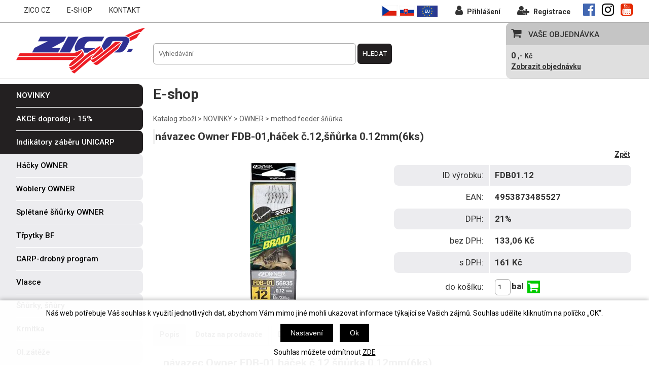

--- FILE ---
content_type: text/html; charset=windows-1250
request_url: https://www.zico.cz/navazec-owner-fdb-01-hacek-c-12-snurka-0-12mm-6ks-eanFDB01Zn1ak12-skup463.php
body_size: 9575
content:
<!DOCTYPE html PUBLIC "-//W3C//DTD XHTML 1.0 Strict//EN" "http://www.w3.org/TR/xhtml1/DTD/xhtml1-strict.dtd">
<html xmlns="http://www.w3.org/1999/xhtml" xml:lang="cs" lang="cs">
<head>
    <script>
        window.dataLayer = window.dataLayer || [];
        function gtag(){dataLayer.push(arguments);}
        gtag('consent', 'default', {
            'ad_storage': 'denied',
            'analytics_storage': 'denied'
        });
    </script>
    <script async src="https://www.googletagmanager.com/gtag/js?id=G-S0L25VJGRK"></script>
    <script>
        window.dataLayer = window.dataLayer || [];
        function gtag(){dataLayer.push(arguments);}
        gtag('js', new Date());

        gtag('config', 'G-S0L25VJGRK');
    </script>
        <meta name="google-site-verification" content="I_2oYgRm2rwU52buyvwsGtnHqz4JcfBrEIe8bsIYOx8" />
    <!-- ENCODING /-->
    <meta http-equiv="Content-type" content="text/html; charset=windows-1250" />
    <meta http-equiv="Content-language" content="cs" />
    <!-- CACHE - MSIE /--> 
    <meta http-equiv="Expires" content="Mon, 03 Jan 2000 12:00:00 GMT" />
    <meta http-equiv="Cache-control" content="must-revalidate, post-check=0, pre-check=0" />
    <meta http-equiv="Pragma" content="public" />
    <!-- CACHE - ostatni prohlizece /--> 
    <meta http-equiv="Cache-Control" content="no-cache" />
    <meta http-equiv="Pragma" content="no-cache" />
    <meta http-equiv="Expires" content="-1" />
    <!-- ROBOTS /-->
        <meta name="robots" content="all, follow, index" />
    <meta name="googlebot" content="index,follow,snippet,archive" />
        <!-- KEYWORDS & CATEGORIES /--> 
    <meta name="Description" lang="cs" content="ZICO CZ s.r.o. - rybářské potřeby" />
    <meta name="Keywords" lang="cs" content="rybářské potřeby, ryby, rybarske potreby, rybaření, rybářství, batohy, hradec králové, spací pytle, rybolov, rybareni, čelovky, rybářské pruty, navijáky, čluny, praky, boilies, pruty, lehátka, rybarske pruty, rybářské uzly, zico, woblery, rybářské potřeby e-shop, rybarske uzly, lov ryb, háčky, třpytky, křesílka, splávky, rybarske navijaky, potřeby pro rybáře, rybářský ráj, multiplikátor, karabinky, krmení pro ryby, vlasec, pean, podběrák, stoličky, šňůry, vezírek, čeřeň, krmítka na ryby, olověné závaží, olůvka, vidličky, čihátka" />
    <meta name="Author" content="SOFICO-CZ, a. s. | www.sofico.cz" />
    <meta content="width=device-width, initial-scale=1.0, maximum-scale=100.0, minimum-scale=1.0, user-scalable=yes" name="viewport" />
    <title>návazec Owner FDB-01,háček č.12,šňůrka 0.12mm(6ks) - method feeder šňůrka | ZICO CZ, s.r.o.</title>
    <link rel="stylesheet" type="text/css" media="all" href="https://www.zico.cz/css/font-awesome-4.7.0/css/font-awesome.min.css" />
    <link href="https://fonts.googleapis.com/css?family=Roboto:400,500,700" rel="stylesheet">
    <link rel="stylesheet" type="text/css" href="https://www.zico.cz/css/styles.php?2501202610" />
    <link rel="shortcut icon" href="https://www.zico.cz/grafika/favicon.ico" />
    <script type="text/javascript" src="https://www.zico.cz/js/jquery-latest.js"></script>
    <script type="text/javascript" src="https://www.zico.cz/js/add_basket.js"></script>
    <script type="text/javascript" src="https://www.zico.cz/js/ajax.js.php"></script>
    <script type="text/javascript" src="https://www.zico.cz/js/naseptavac.js"></script>
    <script type="text/javascript" src="https://www.zico.cz/js/jquery.liveSearch.js"></script>
    <!--<script type="text/javascript" src="https://www.zico.cz/highslide/highslide.js.php"></script>
    <script type="text/javascript" src="https://www.zico.cz/highslide/highslide-with-html.js.php"></script>
    <script type="text/javascript">
    	hs.graphicsDir = 'highslide/graphics/';
    	hs.wrapperClassName = 'wide-border';
    </script>/--> 
	
	
	<link rel="stylesheet" type="text/css" media="tv,screen,projection" href="https://www.zico.cz/plugins/lightgallery/css/lightgallery.css" />
	<script src='https://www.zico.cz/plugins/lightgallery/js/lightgallery.js'></script>
    <script src='https://www.zico.cz/plugins/lightgallery/js/lg-fullscreen.js'></script>
	<script src="https://www.zico.cz/plugins/lightgallery/js/lg-video.min.js"></script>
	<script src="https://www.zico.cz/plugins/lightgallery/js/lg-share.min.js"></script>
    <script src='https://www.zico.cz/plugins/lightgallery/js/lg-thumbnail.js'></script>
    <script src='https://www.zico.cz/plugins/lightgallery/js/lg-autoplay.js'></script>
    <script src='https://www.zico.cz/plugins/lightgallery/js/lg-zoom.js'></script>
	
        <script type="text/javascript" src="https://www.zico.cz/js/js-scripts.js.php?2501202610CS&cookies=1"></script>

</head>
<body >
    <div class="mobil_menu mobil">
        <i class="fa fa-bars"></i>
        <a href="https://www.zico.cz/kosik.php"><i class="fa fa-shopping-cart"></i></a>
    </div>
	<div id="basketWarning" class="divshowInfo" style="display:none;"></div>
	<div id="basketWarning2" class="divshowInfo2" style="display:none;"></div>
	<div id="top" class="conteiner">
		<div class="row flex">
            <div class="levy"><div class="menu">
    <ul>
        <li>
            <a href="#">ZICO CZ</a>
            <ul>
                <li><a href="https://www.zico.cz/o-firme.php">O firmě</a></li>
                                                    <li><a href="https://www.zico.cz/lide-ve-firme.php">Lidé ve firmě</a></li>
                    <li><a href="https://www.zico.cz/kooperace.php">Kooperace</a></li>
                    <li><a href="https://www.zico.cz/vlastni-vyroba.php">Vlastní výroba</a></li>
                    <li><a href="https://www.zico.cz/podporujeme.php">Podporujeme</a></li>
                    <li><a href="https://www.zico.cz/shanim.php">Sháním ...</a></li>
                                </ul>
        </li>
        <li>
            <a href="https://www.zico.cz/">E-SHOP</a>
            <ul>
                                    <li><a href="https://www.zico.cz/obchodni-podminky-cr.php">Obchodní podmínky</a></li>
                                                        <li><a href="https://www.zico.cz/ochrana-osobnich-udaju.php">Ochrana osobních údajů</a></li>
                                    <li><a href="https://www.zico.cz/jak-nakupovat.php">Jak nakupovat</a></li>
                                    <li><a href="https://www.zico.cz/doprava-zbozi.php">Doprava zboží</a></li>
                                </ul>
        </li>
                                                                <li><a href="https://www.zico.cz/kontakt.php">KONTAKT</a></li>
    </ul>
</div></div>
            <div class="pravy">
			<div class="flags">
				<a href="https://www.zico.cz/" title="Česky"><img src="https://www.zico.cz/grafika/cs.gif" alt="Česky" class="flag-cs" /></a>
				<a href="https://www.zico.cz/sk/" title="Slovensky"><img src="https://www.zico.cz/grafika/sk.gif" alt="Slovensky" class="flag-sk" /></a>
				<a href="https://www.zico.cz/en/" title="EU"><img src="https://www.zico.cz/grafika/flag-eu.png" alt="EU" class="flag-en" /></a>
			</div>
            <div class="div_top_user">
                                    <a href="https://www.zico.cz/prihlaseni.php"><i class="fa fa-user"></i> Přihlášení</a>
                    <a href="https://www.zico.cz/registrace.php"><i class="fa fa-user-plus"></i> Registrace</a>
                                </div>
                <div class="social">
                    <a class="fb" href="https://www.facebook.com/pages/Hradec-Kralove-Czech-Republic/ZICO-Fishing-CLUB/142771132420701" target="_blank"><i class="fa fa-facebook-official"></i></a>
                    <a class="instagram" href="https://www.instagram.com/zicofishingclub/" target="_blank"><i class="fa fa-instagram"></i></a>
                    <a class="you" href="https://www.youtube.com/watch?list=PL724809D819357E43&v=0E3qjbKwcAM" target="_blank"><i class="fa fa-youtube-square"></i></a>
                </div>
                </div>
			<div class="cleaner"></div>
		</div>
	</div>
	<div id="header" class="conteiner">
		<div class="row flex">
            <div class="levy">
                <a href="/" class="logo"><img src="/grafika/zico/zico-90.png" alt="Rybářské potřeby" title="Rybářské potřeby"></a>
            </div>
            <div class="stred">
                <div class="search">
                    <form method="get" action="vyhledavani.php" class="asholder" id="frmVyhledavani"><input class="input_text input_top_hledat" type="text" name="katalog-hledany-string" maxlength="100" id="vyhledavani_text" placeholder="Vyhledávání" value="" />&nbsp;<input class="input_button input_top_hledat_button" type="submit" value="Hledat" /></form>                </div>
            </div>
            <div class="pravy">
                <div class="objednavka_bg">
                    <div class="objednavka"><span class="textboxb"><i class="fa fa-shopping-cart"></i> VAŠE OBJEDNÁVKA</span></div>
                    <div class="contentobj">
                         <strong><span id="bas-box-castka">0</span>
                            ,- Kč</strong>
                        <div class="tucne"><a href="https://www.zico.cz/kosik.php">Zobrazit objednávku</a></div>
                        
                                            </div>
                </div>
            </div>
		</div>
    </div>
        <div id="content" class="conteiner">
		<div class="row flex">
			<div class="levy">
				<div id="kategorie_zbozi_content">
                    <ul><li class=' li_podskupiny li_zanoreni1  li_open '><a href='novinky-katskup446.php'><span>NOVINKY</span></a><ul class="ul_podskupina ul_podskupina_open"><li class=' li_podskupiny li_zanoreni2 '><a href='novinky-unicarp-katskup454.php'><span>UNICARP</span></a><ul class="ul_podskupina"><li class=' li_bezpodskupin li_zanoreni3 '><a href='unicarp-ksiltovky-zico-unicarp-katskup486.php'><span>Kšiltovky ZICO - Unicarp</span></a></li><li class=' li_bezpodskupin li_zanoreni3 '><a href='unicarp-mag-adapt-led-usi-swingery-katskup494.php'><span>MAG adapt,  LED uši,  swingery</span></a></li><li class=' li_bezpodskupin li_zanoreni3 '><a href='unicarp-sety-s-lampou-a-cidlem-katskup455.php'><span>Sety s lampou a čidlem</span></a></li><li class=' li_bezpodskupin li_zanoreni3 '><a href='unicarp-lampa-cidlo-prijimac-katskup456.php'><span>Lampa,  čidlo,  přijímač</span></a></li><li class=' li_bezpodskupin li_zanoreni3 '><a href='unicarp-uniset-katskup460.php'><span>UNISET</span></a></li></ul></li><li class=' li_podskupiny li_zanoreni2  li_open '><a href='novinky-owner-katskup449.php'><span>OWNER</span></a><ul class="ul_podskupina ul_podskupina_open"><li class=' li_bezpodskupin li_zanoreni3 '><a href='owner-carp-master-katskup511.php'><span>CARP MASTER</span></a></li><li class=' li_bezpodskupin li_zanoreni3 '><a href='owner-micro-game-katskup508.php'><span>MICRO GAME</span></a></li><li class=' li_podskupiny li_zanoreni3 '><a href='owner-wobblery-owner-katskup464.php'><span>Wobblery OWNER</span></a><ul class="ul_podskupina"><li class=' li_bezpodskupin li_zanoreni4 '><a href='wobblery-owner-zip-n-ziggi-80-katskup513.php'><span>ZIP´N ZIGGI 80</span></a></li><li class=' li_bezpodskupin li_zanoreni4 '><a href='wobblery-owner-tango-dancer-95-katskup514.php'><span>TANGO DANCER 95</span></a></li><li class=' li_bezpodskupin li_zanoreni4 '><a href='wobblery-owner-gogo-popper-60-katskup515.php'><span>GOGO POPPER 60</span></a></li></ul></li><li class=' li_bezpodskupin li_zanoreni3 '><a href='owner-navazane-katskup450.php'><span>navázané</span></a></li><li class=' li_bezpodskupin li_zanoreni3  li_aktivni '><a href='owner-method-feeder-snurka-katskup463.php'><span>method feeder šňůrka</span></a></li><li class=' li_bezpodskupin li_zanoreni3 '><a href='owner-kaprove-navazce-katskup489.php'><span>kaprové návazce</span></a></li><li class=' li_bezpodskupin li_zanoreni3 '><a href='owner-na-sumce-ct-3-katskup477.php'><span>na SUMCE CT-3</span></a></li><li class=' li_bezpodskupin li_zanoreni3 '><a href='owner-nove-typy-dvoj-troj-hacku-katskup490.php'><span>nové typy dvoj-troj háčků</span></a></li><li class=' li_bezpodskupin li_zanoreni3 '><a href='owner-flashy-swimmer-katskup487.php'><span>Flashy Swimmer</span></a></li><li class=' li_bezpodskupin li_zanoreni3 '><a href='owner-drop-shot-katskup471.php'><span>DROP SHOT</span></a></li></ul></li></ul></li><li class=' li_podskupiny li_zanoreni1 '><a href='akce-doprodej-15-katskup453.php'><span>AKCE doprodej - 15%</span></a><ul class="ul_podskupina"><li class=' li_bezpodskupin li_zanoreni2 '><a href='akce-doprodej-15-muskarske-hacky-owner-katskup481.php'><span>muškařské háčky OWNER</span></a></li><li class=' li_bezpodskupin li_zanoreni2 '><a href='akce-doprodej-15-vlasce-asso-doprodej-katskup483.php'><span>vlasce ASSO doprodej</span></a></li><li class=' li_bezpodskupin li_zanoreni2 '><a href='akce-doprodej-15-vlasce-zico-doprodej-katskup484.php'><span>vlasce ZICO doprodej</span></a></li></ul></li><li class=' li_podskupiny li_zanoreni1 '><a href='indikatory-zaberu-unicarp-katskup116.php'><span>Indikátory záběru UNICARP</span></a><ul class="ul_podskupina"><li class=' li_podskupiny li_zanoreni2 '><a href='indikatory-zaberu-unicarp-unicarp-ii-katskup462.php'><span>UNICARP II</span></a><ul class="ul_podskupina"><li class=' li_bezpodskupin li_zanoreni3 '><a href='unicarp-ii-set-2-3-4-1-unicarp-ii-katskup433.php'><span>set 2(3, 4)+1 UNICARP II</span></a></li><li class=' li_bezpodskupin li_zanoreni3 '><a href='unicarp-ii-indikatory-do-setu-unicarp-ii-katskup434.php'><span>indikátory do setu Unicarp II</span></a></li></ul></li><li class=' li_podskupiny li_zanoreni2 '><a href='indikatory-zaberu-unicarp-unicarp-iii-katskup457.php'><span>UNICARP III</span></a><ul class="ul_podskupina"><li class=' li_bezpodskupin li_zanoreni3 '><a href='unicarp-iii-set-2-3-4-1-unicarp-iii-katskup458.php'><span>set 2(3, 4)+1 UNICARP III</span></a></li><li class=' li_bezpodskupin li_zanoreni3 '><a href='unicarp-iii-indikatory-do-setu-unicarp-iii-katskup459.php'><span>indikátory do setu Unicarp III</span></a></li></ul></li><li class=' li_bezpodskupin li_zanoreni2 '><a href='indikatory-zaberu-unicarp-lampa-cidlo-prijimac-katskup478.php'><span>Lampa,  čidlo,  přijímač</span></a></li><li class=' li_podskupiny li_zanoreni2 '><a href='indikatory-zaberu-unicarp-swingery-usi-katskup496.php'><span>Swingery,  Uši</span></a><ul class="ul_podskupina"><li class=' li_bezpodskupin li_zanoreni3 '><a href='swingery-usi-svitici-swingery-mc-led-katskup497.php'><span>svítící swingery (MC LED)</span></a></li><li class=' li_bezpodskupin li_zanoreni3 '><a href='swingery-usi-svitici-usi-led-katskup498.php'><span>svítící uši (LED)</span></a></li><li class=' li_bezpodskupin li_zanoreni3 '><a href='swingery-usi-prodluzovaci-usi-katskup500.php'><span>prodlužovací uši</span></a></li></ul></li><li class=' li_podskupiny li_zanoreni2 '><a href='indikatory-zaberu-unicarp-prislusenstvi-unicarp-katskup491.php'><span>Příslušenství Unicarp</span></a><ul class="ul_podskupina"><li class=' li_bezpodskupin li_zanoreni3 '><a href='prislusenstvi-unicarp-mag-adaptery-katskup493.php'><span>MAG adaptéry</span></a></li><li class=' li_bezpodskupin li_zanoreni3 '><a href='prislusenstvi-unicarp-neoprenovy-kryt-indikatoru-katskup499.php'><span>Neoprenový kryt indikátorů</span></a></li><li class=' li_bezpodskupin li_zanoreni3 '><a href='prislusenstvi-unicarp-nabijeci-baterie-9v-nabijecka-katskup503.php'><span>Nabíjecí baterie 9V,  nabíječka</span></a></li><li class=' li_bezpodskupin li_zanoreni3 '><a href='prislusenstvi-unicarp-ksiltovky-unicarp-katskup492.php'><span>Kšiltovky Unicarp</span></a></li><li class=' li_bezpodskupin li_zanoreni3 '><a href='prislusenstvi-unicarp-nahradni-dily-unicarp-katskup495.php'><span>Náhradní díly Unicarp</span></a></li></ul></li><li class=' li_podskupiny li_zanoreni2 '><a href='indikatory-zaberu-unicarp-uniset-katskup461.php'><span>UNISET</span></a><ul class="ul_podskupina"><li class=' li_bezpodskupin li_zanoreni3 '><a href='uniset-cihatka-unicarp-katskup470.php'><span>Čihátka UNICARP</span></a></li></ul></li><li class=' li_bezpodskupin li_zanoreni2 '><a href='indikatory-zaberu-unicarp-unicarp-katskup415.php'><span>UNICARP</span></a></li><li class=' li_bezpodskupin li_zanoreni2 '><a href='indikatory-zaberu-unicarp-dingo-katskup118.php'><span>DINGO</span></a></li></ul></li><li class=' li_podskupiny li_zanoreni1 '><a href='hacky-owner-katskup311.php'><span>Háčky OWNER</span></a><ul class="ul_podskupina"><li class=' li_bezpodskupin li_zanoreni2 '><a href='hacky-owner-jednohacky-owner-katskup122.php'><span>jednoháčky OWNER</span></a></li><li class=' li_podskupiny li_zanoreni2 '><a href='hacky-owner-jednohacky-pro-privlac-katskup435.php'><span>jednoháčky pro přívlač</span></a><ul class="ul_podskupina"><li class=' li_bezpodskupin li_zanoreni3 '><a href='jednohacky-pro-privlac-flashy-swimmer-katskup488.php'><span>Flashy Swimmer</span></a></li></ul></li><li class=' li_bezpodskupin li_zanoreni2 '><a href='hacky-owner-dvojhacky-owner-katskup268.php'><span>dvojháčky OWNER</span></a></li><li class=' li_bezpodskupin li_zanoreni2 '><a href='hacky-owner-trojhacky-owner-katskup123.php'><span>trojháčky OWNER</span></a></li><li class=' li_podskupiny li_zanoreni2 '><a href='hacky-owner-navazane-owner-katskup386.php'><span>navázané OWNER</span></a><ul class="ul_podskupina"><li class=' li_bezpodskupin li_zanoreni3 '><a href='navazane-owner-kaprove-navazce-katskup476.php'><span>kaprové návazce</span></a></li></ul></li><li class=' li_podskupiny li_zanoreni2 '><a href='hacky-owner-carp-master-katskup512.php'><span>CARP MASTER</span></a><ul class="ul_podskupina"><li class=' li_bezpodskupin li_zanoreni3 '><a href='carp-master-cm01-flyliner-katskup516.php'><span>CM01- FLYLINER</span></a></li><li class=' li_bezpodskupin li_zanoreni3 '><a href='carp-master-cm03-tsuyoshi-katskup517.php'><span>CM03 - TSUYOSHI</span></a></li><li class=' li_bezpodskupin li_zanoreni3 '><a href='carp-master-cm04-aya-katskup518.php'><span>CM04 - AYA</span></a></li><li class=' li_bezpodskupin li_zanoreni3 '><a href='carp-master-cm05-iseama-katskup519.php'><span>CM05 - ISEAMA</span></a></li><li class=' li_bezpodskupin li_zanoreni3 '><a href='carp-master-cm09-curve-shank-katskup520.php'><span>CM09 - CURVE SHANK</span></a></li><li class=' li_bezpodskupin li_zanoreni3 '><a href='carp-master-cm10-zigrig-katskup521.php'><span>CM10 - ZIGRIG</span></a></li></ul></li><li class=' li_podskupiny li_zanoreni2 '><a href='hacky-owner-method-feeder-katskup443.php'><span>METHOD FEEDER</span></a><ul class="ul_podskupina"><li class=' li_bezpodskupin li_zanoreni3 '><a href='method-feeder-snurka-4xbraid-katskup475.php'><span>šňůrka 4xbraid</span></a></li><li class=' li_bezpodskupin li_zanoreni3 '><a href='method-feeder-fdh-jednohacky-katskup504.php'><span>FDH jednoháčky</span></a></li></ul></li><li class=' li_bezpodskupin li_zanoreni2 '><a href='hacky-owner-drop-shot-katskup472.php'><span>DROP SHOT</span></a></li><li class=' li_bezpodskupin li_zanoreni2 '><a href='hacky-owner-obratliky-karab-owner-katskup437.php'><span>obratlíky,  karab. OWNER</span></a></li></ul></li><li class=' li_podskupiny li_zanoreni1 '><a href='woblery-owner-katskup474.php'><span>Woblery OWNER</span></a><ul class="ul_podskupina"><li class=' li_bezpodskupin li_zanoreni2 '><a href='woblery-owner-zip-n-ziggy-80-katskup505.php'><span>ZIP´N ZIGGY 80</span></a></li><li class=' li_bezpodskupin li_zanoreni2 '><a href='woblery-owner-tango-dancer-95-katskup506.php'><span>TANGO DANCER 95</span></a></li><li class=' li_bezpodskupin li_zanoreni2 '><a href='woblery-owner-gogo-popper-60-katskup507.php'><span>GOGO POPPER 60</span></a></li></ul></li><li class=' li_podskupiny li_zanoreni1 '><a href='spletane-snurky-owner-katskup509.php'><span>Splétané šňůrky OWNER</span></a><ul class="ul_podskupina"><li class=' li_bezpodskupin li_zanoreni2 '><a href='spletane-snurky-owner-micro-game-katskup510.php'><span>MICRO GAME</span></a></li></ul></li><li class=' li_podskupiny li_zanoreni1 '><a href='trpytky-bf-katskup383.php'><span>Třpytky BF</span></a><ul class="ul_podskupina"><li class=' li_bezpodskupin li_zanoreni2 '><a href='trpytky-bf-trpytky-zico-bloody-fish-katskup384.php'><span>třpytky ZICO Bloody Fish</span></a></li></ul></li><li class=' li_podskupiny li_zanoreni1 '><a href='carp-drobny-program-katskup136.php'><span>CARP-drobný program</span></a><ul class="ul_podskupina"><li class=' li_bezpodskupin li_zanoreni2 '><a href='carp-drobny-program-zico-parts-katskup137.php'><span>ZICO parts</span></a></li><li class=' li_podskupiny li_zanoreni2 '><a href='carp-drobny-program-kleste-na-housku-katskup89.php'><span>kleště na housku</span></a><ul class="ul_podskupina"><li class=' li_bezpodskupin li_zanoreni3 '><a href='kleste-na-housku-3-prumery-katskup467.php'><span>3 průměry</span></a></li><li class=' li_bezpodskupin li_zanoreni3 '><a href='kleste-na-housku-5-prumeru-katskup468.php'><span>5 průměrů</span></a></li></ul></li><li class=' li_bezpodskupin li_zanoreni2 '><a href='carp-drobny-program-praky-katskup78.php'><span>praky</span></a></li><li class=' li_bezpodskupin li_zanoreni2 '><a href='carp-drobny-program-peany-katskup13.php'><span>peany</span></a></li><li class=' li_bezpodskupin li_zanoreni2 '><a href='carp-drobny-program-doplnky-ke-stanum-katskup300.php'><span>doplňky ke stanům</span></a></li></ul></li><li class=' li_podskupiny li_zanoreni1 '><a href='vlasce-katskup73.php'><span>Vlasce</span></a><ul class="ul_podskupina"><li class=' li_podskupiny li_zanoreni2 '><a href='vlasce-sunline-katskup418.php'><span>Sunline</span></a><ul class="ul_podskupina"><li class=' li_bezpodskupin li_zanoreni3 '><a href='sunline-siglon-fc-katskup422.php'><span>SIGLON FC</span></a></li></ul></li><li class=' li_podskupiny li_zanoreni2 '><a href='vlasce-asso-katskup334.php'><span>ASSO</span></a><ul class="ul_podskupina"><li class=' li_bezpodskupin li_zanoreni3 '><a href='asso-discovery-katskup335.php'><span>Discovery</span></a></li><li class=' li_bezpodskupin li_zanoreni3 '><a href='asso-ultralowstretch-katskup336.php'><span>UltraLowStretch</span></a></li></ul></li><li class=' li_podskupiny li_zanoreni2 '><a href='vlasce-zico-katskup356.php'><span>ZICO</span></a><ul class="ul_podskupina"><li class=' li_bezpodskupin li_zanoreni3 '><a href='zico-mutant-katskup213.php'><span>MUTANT</span></a></li><li class=' li_bezpodskupin li_zanoreni3 '><a href='zico-flash-katskup211.php'><span>FLASH</span></a></li></ul></li></ul></li><li class=' li_podskupiny li_zanoreni1 '><a href='snurky-snury-katskup128.php'><span>Šňůrky,  šňůry</span></a><ul class="ul_podskupina"><li class=' li_bezpodskupin li_zanoreni2 '><a href='snurky-snury-micro-game-katskup522.php'><span>MICRO GAME</span></a></li><li class=' li_bezpodskupin li_zanoreni2 '><a href='snurky-snury-pva-katskup329.php'><span>PVA</span></a></li><li class=' li_bezpodskupin li_zanoreni2 '><a href='snurky-snury-carplineshock-katskup359.php'><span>CarpLineShock</span></a></li><li class=' li_bezpodskupin li_zanoreni2 '><a href='snurky-snury-sunline-siglon-pe-katskup439.php'><span>Sunline SIGLON PE</span></a></li><li class=' li_bezpodskupin li_zanoreni2 '><a href='snurky-snury-sunline-xplasma-katskup466.php'><span>Sunline XPlasma</span></a></li><li class=' li_bezpodskupin li_zanoreni2 '><a href='snurky-snury-tuf-line-katskup174.php'><span>TUF LINE</span></a></li></ul></li><li class=' li_podskupiny li_zanoreni1 '><a href='krmitka-katskup23.php'><span>Krmítka</span></a><ul class="ul_podskupina"><li class=' li_bezpodskupin li_zanoreni2 '><a href='krmitka-olovena-katskup27.php'><span>olověná</span></a></li></ul></li><li class=' li_podskupiny li_zanoreni1 '><a href='ol-zateze-katskup21.php'><span>Ol.zátěže</span></a><ul class="ul_podskupina"><li class=' li_bezpodskupin li_zanoreni2 '><a href='ol-zateze-kulicka-katskup164.php'><span>kulička</span></a></li><li class=' li_bezpodskupin li_zanoreni2 '><a href='ol-zateze-zatez-plocha-s-obratl-katskup216.php'><span>zátěž plochá s obratl.</span></a></li><li class=' li_bezpodskupin li_zanoreni2 '><a href='ol-zateze-sumcova-katskup349.php'><span>sumcová</span></a></li></ul></li><li class=' li_podskupiny li_zanoreni1 '><a href='splavky-katskup8.php'><span>Splávky</span></a><ul class="ul_podskupina"><li class=' li_bezpodskupin li_zanoreni2 '><a href='splavky-polystyren-katskup9.php'><span>polystyren</span></a></li><li class=' li_bezpodskupin li_zanoreni2 '><a href='splavky-balza-katskup10.php'><span>balza</span></a></li></ul></li><li class=' li_podskupiny li_zanoreni1 '><a href='cihatka-swingery-katskup4.php'><span>Čihátka,  swingery</span></a><ul class="ul_podskupina"><li class=' li_bezpodskupin li_zanoreni2 '><a href='cihatka-swingery-pred-spicku-katskup5.php'><span>před špičku</span></a></li><li class=' li_bezpodskupin li_zanoreni2 '><a href='cihatka-swingery-pod-prut-katskup6.php'><span>pod prut</span></a></li><li class=' li_bezpodskupin li_zanoreni2 '><a href='cihatka-swingery-odpadavaci-katskup7.php'><span>odpadávací</span></a></li><li class=' li_bezpodskupin li_zanoreni2 '><a href='cihatka-swingery-svitici-swingery-mc-led-katskup501.php'><span>svítící swingery (MC LED)</span></a></li></ul></li><li class=' li_podskupiny li_zanoreni1 '><a href='stojanky-aj-katskup17.php'><span>Stojánky aj.</span></a><ul class="ul_podskupina"><li class=' li_bezpodskupin li_zanoreni2 '><a href='stojanky-aj-vidlicky-katskup18.php'><span>vidličky</span></a></li><li class=' li_bezpodskupin li_zanoreni2 '><a href='stojanky-aj-unicarp-set-katskup502.php'><span>UNICARP SET</span></a></li><li class=' li_bezpodskupin li_zanoreni2 '><a href='stojanky-aj-tripod-katskup289.php'><span>tripod</span></a></li><li class=' li_bezpodskupin li_zanoreni2 '><a href='stojanky-aj-komponenty-katskup19.php'><span>komponenty</span></a></li></ul></li><li class=' li_podskupiny li_zanoreni1 '><a href='ceren-katskup34.php'><span>Čeřen</span></a><ul class="ul_podskupina"><li class=' li_bezpodskupin li_zanoreni2 '><a href='ceren-sitka-katskup35.php'><span>síťka</span></a></li><li class=' li_bezpodskupin li_zanoreni2 '><a href='ceren-konstrukce-katskup36.php'><span>konstrukce</span></a></li></ul></li><li class=' li_podskupiny li_zanoreni1 '><a href='mustad-doprodej-katskup312.php'><span>MUSTAD DOPRODEJ</span></a><ul class="ul_podskupina"><li class=' li_podskupiny li_zanoreni2 '><a href='mustad-doprodej-jednohacky-mustad-katskup308.php'><span>jednoháčky MUSTAD</span></a><ul class="ul_podskupina"><li class=' li_bezpodskupin li_zanoreni3 '><a href='jednohacky-mustad-slow-death-katskup317.php'><span>slow death</span></a></li><li class=' li_bezpodskupin li_zanoreni3 '><a href='jednohacky-mustad-classic-katskup313.php'><span>classic</span></a></li><li class=' li_bezpodskupin li_zanoreni3 '><a href='jednohacky-mustad-long-point-katskup314.php'><span>long point</span></a></li><li class=' li_bezpodskupin li_zanoreni3 '><a href='jednohacky-mustad-carp-x-katskup316.php'><span>CARP X</span></a></li></ul></li><li class=' li_bezpodskupin li_zanoreni2 '><a href='mustad-doprodej-dvojhacky-mustad-katskup310.php'><span>dvojháčky MUSTAD</span></a></li><li class=' li_bezpodskupin li_zanoreni2 '><a href='mustad-doprodej-jig-h-mustad-katskup327.php'><span>JIG H.MUSTAD</span></a></li></ul></li><li class=' li_podskupiny li_zanoreni1 '><a href='nd-cluny-motory-lehatka-katskup90.php'><span>ND čluny,  motory,  lehátka</span></a><ul class="ul_podskupina"><li class=' li_podskupiny li_zanoreni2 '><a href='nd-cluny-motory-lehatka-servisni-doplnky-cluny-katskup277.php'><span>servisní doplňky čluny</span></a><ul class="ul_podskupina"><li class=' li_bezpodskupin li_zanoreni3 '><a href='servisni-doplnky-cluny-prislusenstvi-k-s1-cr1-a-3-katskup278.php'><span>příslušenství k S1, CR1 a 3</span></a></li><li class=' li_bezpodskupin li_zanoreni3 '><a href='servisni-doplnky-cluny-prislusenstvi-cl-bl-gl-smart-katskup326.php'><span>příslušenství CL, BL, GL, SMART</span></a></li></ul></li><li class=' li_podskupiny li_zanoreni2 '><a href='nd-cluny-motory-lehatka-servisni-doplnky-elekromotory-katskup177.php'><span>servisní doplňky elekromotory</span></a><ul class="ul_podskupina"><li class=' li_bezpodskupin li_zanoreni3 '><a href='servisni-doplnky-elekromotory-prislusenstvi-katskup279.php'><span>příslušenství</span></a></li></ul></li><li class=' li_bezpodskupin li_zanoreni2 '><a href='nd-cluny-motory-lehatka-nahradni-dily-lehatko-katskup480.php'><span>náhradní díly lehátko</span></a></li></ul></li></ul>                                            <div class="akce"><span class="textboxb neni-skladem li_zanoreni1"><a href="https://www.zico.cz/neni-skladem.php"><span>NENÍ SKLADEM</span></a></span></div>
                                        </div>
                                                                    <div class="akce">
                        <span class="textbox">ZRYCHLENÉ OBJEDNÁVÁNÍ</span>
                    </div>
                    <div class="content">
                        <form action="https://www.zico.cz/kosik.php" method="post" onsubmit="iq_submit();return false;">
                            <div class="qob-inputs">
                                <table>
                                    <tr>
                                        <td><label for="i-pr-code">kód zboží</label></td>
                                        <td><input type="text" id="i-pr-code" name="EAN" class="input_text" onfocus="reset_iq_submit();" /></td>
                                    </tr>
                                    <tr>
                                        <td><label for="ks_iq">počet ks</label></td>
                                        <td>
                                            <input type="text" id="ks_iq" name="kusy" value="1" class="input_text" onfocus="this.select();" />
                                            <div id="iq-varianty"><span id="iq-hidden"></span></div>
                                        </td>
                                    </tr>
                                    <tr>
                                        <td></td>
                                        <td><input type="submit" value="Přidat do košíku" class="input_submit" /></td>
                                    </tr>
                                </table>
                                <input type="hidden" name="typ-vstupu" value="zrychlene_pridani" />
                                <input type="hidden" name="action" value="katalog-pridej-ks-kosik" />
                            </div>
                        </form>
                    </div><!-- /content -->

                    <script type="text/javascript">
                        jQuery('#i-pr-code').liveSearch({url: '/naseptavac-zrychl-obj.php?q='});
                        $(document).ready(function(){
                            $( "body" ).on( "click", ".zrych-obj-row", function() {
                                var text = $(this).children("span").text();
                                $( "#i-pr-code" ).val( text );
                                $( "#jquery-live-search" ).slideUp();
                            });
                        });
                    </script>
                                                                                                                                                                        </div>
		<div class="stred">
			<div id="stred_content">
			     <h1>E-shop</h1><div class="katalogzbozi">
    <div class="katalogzbozitext">
        <h2 class="drobky"><a href="https://www.zico.cz/katalog.php?KATALOG_SKUPINA=0" class="a_katalog_nadpis">Katalog zboží</a> &gt; <a href="novinky-katskup446.php" class="a_katalog_nadpis">NOVINKY</a> &gt; <a href="novinky-owner-katskup449.php" class="a_katalog_nadpis">OWNER</a> &gt; <a href="owner-method-feeder-snurka-katskup463.php" class="a_katalog_nadpis">method feeder šňůrka</a></h2>
    </div>
</div>
<div class="div_right_content">
<div id="div_katalog_detail_nazev"><h2>návazec Owner FDB-01,háček č.12,šňůrka 0.12mm(6ks)</h2></div>
<div id="div_katalog_detail_zpet"><a href="javascript: history.go(-1);">Zpět</a></div>
<table cellpadding="0px" cellspacing="1px" class="table_katalog_detail" style="width: 100%;">
<tr>
    <td class="td_katalog_detail_foto"><a href="https://www.zico.cz/pic_zbozi/fdb-01_12_pac_1500.jpg" class="lightgalley-img" title="návazec Owner FDB-01,háček č.12,šňůrka 0.12mm(6ks)" ><img src="pic_zbozi_det/_thb_fdb-01_12_pac_1500.jpg" alt="návazec Owner FDB-01,háček č.12,šňůrka 0.12mm(6ks)" class="img_katalog_detail"  /></a></td><td class="td_katalog_detail_info">    <table class="tbl_katalog_detail_info">
        <form method="post" action="navazec-owner-fdb-01-hacek-c-12-snurka-0-12mm-6ks-eanFDB01Zn1ak12-skup463.php">                <tr class="katalog-detail-radek-sudy">
                    <td class="td_katalog_detail_nadpisek">ID výrobku:</td>
                    <td class="td_katalog_detail_polozka">FDB01.12</td>
                </tr>
                                <tr class="katalog-detail-radek-lichy">
                    <td class="td_katalog_detail_nadpisek">EAN:</td>
                    <td class="td_katalog_detail_polozka">4953873485527</td>
                </tr>
                                <tr class="katalog-detail-radek-sudy">
                    <td class="td_katalog_detail_nadpisek">DPH:</td>
                    <td class="td_katalog_detail_polozka">21%</td>
                </tr>
                                <tr class="katalog-detail-radek-lichy">
                    <td class="td_katalog_detail_nadpisek">bez DPH:</td>
                    <td class="td_katalog_detail_polozka">133,06 Kč</td>
                </tr>
                                <tr class="katalog-detail-radek-sudy">
                    <td class="td_katalog_detail_nadpisek">s DPH:</td>
                    <td class="td_katalog_detail_polozka">161 Kč</td>
                </tr>
                                <tr class="katalog-detail-radek-lichy">
                    <td class="td_katalog_detail_nadpisek">do košíku:</td>
                    <td class="td_katalog_detail_polozka"><input type="hidden" name="action" value="katalog-pridej-ks-kosik" /><input type="hidden" name="ID_SKUPINY" value="463" /><input type="hidden" name="EAN" value="FDB01.12" /><input type="text" name="kusy" class="input_text input_ks" size="1" value="1" style="margin-right: 2px;"   id="input_det_ks" />bal&nbsp;&nbsp;<input type="image" src="https://www.zico.cz/grafika/kosik.gif" title="Vložit produkt do nákupního košíku" style="vertical-align: middle; margin-right: 2px;" /></td>
                </tr>
                </form>      </table>
          </td>
  </tr>
</table>
<a name="email_dostupnost"></a>
<div class="c-dpbook">
<div class="dpbook-top noprint">
<ul>
<li><a href="navazec-owner-fdb-01-hacek-c-12-snurka-0-12mm-6ks-eanFDB01Zn1ak12-skup463.php" onclick="return setActiveBookmark(1,1);" class="dp-active" id="bookmarks-1-fold-1"><strong class=""><span>Popis</span></strong></a></li>
<li><a href="navazec-owner-fdb-01-hacek-c-12-snurka-0-12mm-6ks-eanFDB01Zn1ak12-skup463.php?book=dotaz" rel="nofollow" onclick="return setActiveBookmark(1,3);" class="" id="bookmarks-1-fold-3"><strong><span>Dotaz na prodavače</span></strong></a></li>
<li><a href="navazec-owner-fdb-01-hacek-c-12-snurka-0-12mm-6ks-eanFDB01Zn1ak12-skup463.php?book=diskuze" rel="nofollow" onclick="return setActiveBookmark(1,4);" class="" id="bookmarks-1-fold-4"><strong><span>Diskuze (0)</span></strong></a></li>
</ul>
</div>
<div class="dpbook-body" id="bookmarks-1-content-1">
<h2 class="h2-det"> návazec Owner FDB-01,háček č.12,šňůrka 0.12mm(6ks)</h2><p> Velice oblíbeny feedrový návazec s trnem, který slouží k napíchnutí nebo navrtání nástrahy. Kombinace osvědčených háčků OWNER a splétané šňůry Kizuna je účinnou prezentací nástrahy nejen pro techniku Method Feeder.<br />Tyto návazce se používají vždy tam, kde je třeba počítat s překážkami jako jsou rostliny, lekníny apod.<br />Typ háčku: 50188<br />Nosnost šňůry: 8lb/3,6kg<br />Délka návazce: 10cm<br />Obsah: 6 kusů</p></div>
    <div class="dpbook-body" id="bookmarks-1-content-3" style="display:none;">
        <form method="post" action="navazec-owner-fdb-01-hacek-c-12-snurka-0-12mm-6ks-eanFDB01Zn1ak12-skup463.php?book=dotaz">
        <table id="tbl_detail_zbozi_kontakty" name="dotaz">
        <tr>
            <td class="td_detail_zbozi_kontakty_zahlavi"><a name="dotaz"></a><img src="https://www.zico.cz/grafika/ico_mail.gif" class="doprostred" style="margin-right: 4px;" /> DOTAZ NA PRODAVAčE</td>
        </tr>
        <tr>
            <td>
                <table>
                <tr>
                    <td>Předmět:</td>
                    <td><b>Dotaz ke zboží: návazec Owner FDB-01,háček č.12,šňůrka 0.12mm(6ks)</b></td>
                </tr>
                <tr>
                    <td>Jméno:</td>
                    <td><input type="text" name="DOTAZ_JMENO" class="input_text" value="" style="width: 200px;" /></td>
                </tr>
                <tr>
                    <td>Email:</td>
                    <td><input type="text" name="DOTAZ_EMAIL" class="input_text" value="" style="width: 200px;" /></td>
                </tr>
                <tr>
                    <td>Dotaz:</td>
                    <td><textarea name="DOTAZ_TEXT" class="input_textarea" rows="5"></textarea></td>
                </tr>
                <tr>
                    <td colspan="2" class="uprostred"><span id="spamprotirobotum1">Ochrana proti spamu. Napište prosím číslici osm: <input type="text" name="robot" value="" id="protirobotum1" class="input_text" style="width: 20px;" /></span></td>
                </tr>
                <tr>
                    <td colspan="2" style="text-align: center;">
                        <input type="submit" value="Odeslat" class="input_submit" />
                    </td>
                </tr>
                <tr>
                    <td colspan="2">
                        <a href="https://www.zico.cz/kontakt.php">Zobrazit kontaktní informace</a>
                    </td>
                </tr>
                </table>
            </td>
        </tr>
        </table>
        <input type="hidden" name="action" value="zbozi-odeslat-dotaz" />
        </form>
        <script>
        document.getElementById("protirobotum1").value="8";
        document.getElementById("spamprotirobotum1").style.display = "none";
        </script>
    </div>
<div class="dpbook-body" id="bookmarks-1-content-4" style="display:none;">    <form method="post" class="diskuze" id="diskuze" action="navazec-owner-fdb-01-hacek-c-12-snurka-0-12mm-6ks-eanFDB01Zn1ak12-skup463.php?book=diskuze&amp;id_reagovat=">
    <table class="table_katalog_detail_diskuze">
    <tr>
        <td class="td_diskuze_nadpisek" colspan="2"><img src="https://www.zico.cz/grafika/diskuze.gif" class="doprostred" style="margin-right: 4px;" /> DISKUZE</td>
    </tr>
    <tr>
        <td class="td_diskuze_polozka_povinna">
            jméno        </td>
        <td>
            <input type="text" name="jmeno" value="" class="input_text" style="width: 200px;" />
        </td>
    </tr>
    <tr>
        <td class="td_diskuze_polozka_povinna">
            email        </td>
        <td>
            <input type="text" name="email" value="" class="input_text" style="width: 200px;" />
        </td>
    </tr>
    <tr>
        <td class="td_diskuze_polozka">
            nadpis        </td>
        <td>
            <input type="text" name="nadpis" value="" class="input_text" style="width: 200px;" />
        </td>
    </tr>
    <tr>
        <td class="td_diskuze_polozka_povinna">
            text<br />
            <span class="span_diskuze_napoveda">(<a href="javascript:Okno('diskuze-napoveda.php', '45c18d4487d257ed90d103d9c0241521', 600, 600);">formátování příspěvku</a>)</span>
        </td>
        <td>
            <textarea name="text" class="input_text input_textarea" rows="6" style="width: 320px;"></textarea>
        </td>
    </tr>
    <tr>
        <td colspan="2" class="uprostred"><span id="spamprotirobotum2">Ochrana proti spamu. Napište prosím číslici osm: <input type="text" name="robot" value="" id="protirobotum2" class="input_text" style="width: 20px;" /><br /></span><input type="submit" class="input_submit" value="Odeslat" /></span><br /><br /></td>
    </tr>
    </table>
    <input type="hidden" name="EAN" value="FDB01Zn1ak12" />
    <input type="hidden" name="ID_SKUPINY" value="463" />
    <input type="hidden" name="action" value="diskuze-pridej-prispevek" />
    </form>
    
    
    <script>
    document.getElementById("protirobotum2").value="8";
    document.getElementById("spamprotirobotum2").style.display = "none";
    </script>
    
    <!-- Vypis prispevku -->
<div class="div_diskuze_zadne">V diskuzi nejsou žádné příspěvky.</div></div><script type="text/javascript">activeBookmarkSheet[1] = 1;</script></div>
</div>
			</div>
		</div>
		<div class="cleaner"></div>
        </div>
        <div id="footer" class="conteiner">
            <div class="row flex">
                <div class="footerleft">
                    &copy; 2019 <a href="#">ZICO CZ</a>, s.r.o - rybářské potřeby - Hradec Králové | <a href="mailto:zico@zico.cz">zico@zico.cz</a> | <a href="https://www.zico.cz/mapa-stranek.php">mapa stránek</a> | <a class="eu-cookies-nastaveni" href="#">nastavení cookies</a><br />
                    <br />
                    Realizace <a href="http://www.sofico.cz">SOFICO-CZ, a.s.</a>                </div>
                <div class="footerright">
                    <img src="https://www.zico.cz/grafika/banner_gopay.jpg" />
                </div>
            </div>
        </div>
            </div>
	<div id="text_onmouse_div"></div>
    	<div style="display: none; position: absolute; z-index: 110;" id="preview_div"></div>
    <script type="text/javascript" src="https://www.zico.cz/plugins/jquery.bxslider/jquery.bxslider.min2.js"></script>
    <script type="text/javascript">
    	var options = {
    		script:"https://www.zico.cz/naseptavac.php?json=true",
    		varname:"input",
    		json:true,
    		shownoresults:false
    	};
    	var as_json = new bsn.AutoSuggest('vyhledavani_text', options);

    	var options_xml = {
    		script: function (input) { return "https://www.zico.cz/naseptavac.php?input="+input; },
    		varname:"input"
    	};
    	var as_xml = new bsn.AutoSuggest('searchinput_xml', options_xml);
    </script>

    
	<script>
		if($(".table_katalog_detail").length){
			$(".table_katalog_detail").lightGallery({
				selector: '.lightgalley-img',
				download: false
			});
		}
		
		if($(".tbl_katalog_vypis .td_vypis_sloupec1").length){
			$(".tbl_katalog_vypis .td_vypis_sloupec1").lightGallery({
				selector: 'a',
				download: false
			});
		}
	</script>
            <div id="banner_left">
            <a href="trpytky-mepps-katskup339.php"><img src="https://www.zico.cz/obrazky/bd2b81c17c29982739121bd8f1c4be15.jpg" alt="" /></a>        </div>
                <div id="banner_right">
            <a href="hacky-mustad-katskup312.php"><img src="https://www.zico.cz/obrazky/20e522d075576aafdd23c52e49384fae.jpg" alt="" /></a>        </div>
        <script type="text/javascript">
    $(document).ready(function() {
        categories_show = function () {
            if($('#content .levy').css('display') == 'none') {
                $('#content .levy').slideDown( "slow", function() {});
                $('#content .stred').hide();
                $('#header').hide();
                $('.bx-wrapper').hide();
            }
            else {
                $('#content .levy').slideUp( "slow", function() {});
                $('#content .stred').show();
                $('#header').show();
                $('.bx-wrapper').show();
            }
        };
        $('.mobil_menu').on('click', '.fa-bars', function() {
            categories_show();
        });
    });
</script>

<div id="loader" class="popup_bg"><div class="loader"></div></div>
<div id="popup_bg" class="popup_bg"></div>
<div id="popup_head" class="popup">
    <div class="content">
        <span id="popup_head_text"></span> <span class="close" onclick="close_popup();" title=""></span>
    </div>
</div>
<div id="popup_front" class="popup">
    <div class="content" id="popup_content"></div>
</div>

</body>
</html>